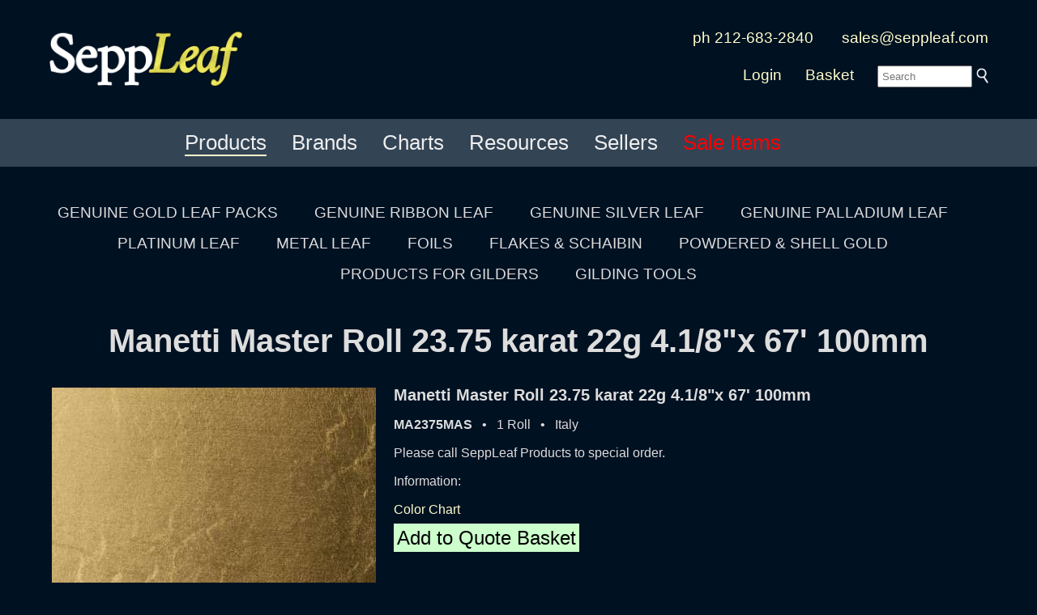

--- FILE ---
content_type: text/html; charset=UTF-8
request_url: https://seppleaf.com/product/ma2375mas
body_size: 32457
content:
<!DOCTYPE html><html lang="en"><head><!-- not mobile --><meta charset="utf-8"><!-- Google tag (gtag.js) -->
<script async src="https://www.googletagmanager.com/gtag/js?id=G-KQF1WZ6RZN"></script>
<script>
  window.dataLayer = window.dataLayer || [];
  function gtag(){dataLayer.push(arguments);}
  gtag('js', new Date());

  gtag('config', 'G-KQF1WZ6RZN');
</script>
<script type="application/ld+json">{"@context":"http:\/\/schema.org","@type":"LocalBusiness","name":"SeppLeaf Products, Inc.","description":"The Gilders Source for Gold Leaf, Silver Leaf, Metal Leaf, Tools and Supplies.","image":"https:\/\/seppleaf.com\/logos\/sections\/SeppLeafProducts-200x150-20190703.jpg","telephone":"212-683-2840","openingHours":"Mo,Tu,We,Th,Fr 09:00-16:00","address":{"@type":"PostalAddress","streetAddress":"381 Park Avenue South","addressLocality":"New York","addressRegion":"NY","postalCode":"10016"},"geo":{"@type":"GeoCoordinates","latitude":"40.7423844","longitude":"-73.9863946"},"url":"https:\/\/seppleaf.com"}</script>
<script type="application/ld+json">{"@context":"http:\/\/schema.org","@type":"Organization","description":"The Gilders Source for Gold Leaf, Silver Leaf, Metal Leaf, Tools and Supplies.","image":"https:\/\/seppleaf.com\/logos\/sections\/SeppLeafProducts-200x150-20190703.jpg","name":"SeppLeaf Products, Inc.","url":"https:\/\/seppleaf.com","address":{"@type":"PostalAddress","streetAddress":"381 Park Avenue South","addressLocality":"New York","addressRegion":"NY","postalCode":"10016"},"logo":"https:\/\/seppleaf.com\/logos\/sections\/SeppLeafProducts-200x150-20190703.jpg"}</script>
<script type="application/ld+json">{"@context":"http:\/\/schema.org","@type":"Corporation","description":"The Gilders Source for Gold Leaf, Silver Leaf, Metal Leaf, Tools and Supplies.","image":"https:\/\/seppleaf.com\/logos\/sections\/SeppLeafProducts-200x150-20190703.jpg","name":"SeppLeaf Products, Inc.","url":"https:\/\/seppleaf.com","address":{"@type":"PostalAddress","streetAddress":"381 Park Avenue South","addressLocality":"New York","addressRegion":"NY","postalCode":"10016"},"logo":"https:\/\/seppleaf.com\/logos\/sections\/SeppLeafProducts-200x150-20190703.jpg"}</script>
<script type="application/ld+json">{"@context":"http:\/\/schema.org","@type":"WebSite","name":"SeppLeaf: Gold Leaf, Silver Leaf, Metal Leaf, Tools and Supplies for Gilders","url":"https:\/\/seppleaf.com"}</script>
<script type="application/ld+json">{"@context":"http:\/\/schema.org","@type":"Product","name":"Manetti Master Roll 2375 karat 22g 418x 67 100mm @ seppleaf.com","description":"Manetti Master Roll 2375 karat 22g 418x 67 100mm -- Please call SeppLeaf Products to special order. @ seppleaf.com","brand":"Manetti","image":"https:\/\/seppleaf.com\/product_pic\/56e06b2a497759972b66fdf2.jpg","sku":"ma2375mas","url":"https:\/\/seppleaf.com\/product\/ma2375mas","aggregateRating":{"@type":"AggregateRating","ratingValue":"5","bestRating":"5","ratingCount":"100"},"mpn":"SLP:ma2375mas"}</script><link rel="canonical" href="https://seppleaf.com/product/ma2375mas" /><meta http-equiv="Content-Type" content="text/html; charset=utf-8"><title>Manetti Master Roll 2375 karat 22g 418x 67 100mm - SeppLeaf Gilding Products</title><meta name="description" content="SeppLeaf – Premier source for genuine gold leaf, silver leaf, gilding supplies and more. Since 1984, we provide top-quality metal leaf, gilding tools, tutorials, and expert support to artists, artisans and conservators worldwide." /><meta name="keywords" content="gold leaf, silver leaf, gilding, gold gourmet, gold finishes, liberon, mixol, sepp gilding workshop, kolcaustico, plaster, manetti, crocodile, brambilla best, kuhny, dauvet" /><meta name="viewport" content="width=device-width,initial-scale=1,minimum-scale=1"><link async rel="stylesheet" href="/css/fa-5.15.0/css/all.css"><script type="text/javascript">
var timeout	= 300;
var closetimer	= 0;
var ddmenuitem	= 0;
function mopen(id) {
	mcancelclosetime();
	if(ddmenuitem) ddmenuitem.style.visibility = 'hidden';
	ddmenuitem = document.getElementById(id);
	ddmenuitem.style.visibility = 'visible';
}
function mclose() {
	if(ddmenuitem) ddmenuitem.style.visibility = 'hidden';
}
function mclosetime() {
	closetimer = window.setTimeout(mclose, timeout);
}
function mcancelclosetime() {
	if(closetimer)
	{
		window.clearTimeout(closetimer);
		closetimer = null;
	}
}
document.onclick = mclose;
</script>
<style type="text/css" media="screen">
html { margin:0; padding:0; height:100vh; min-height:100vh; }
body { height:100vh; min-height:100vh; margin:0; padding:0; XXbackground-color:#001122; color:#dddddd; font-family:sans-serif; line-height:1.2em; text-align:left; }
form { display:inline; }
	
#pgcontainer { min-height:100%; position:relative; }
<!--[if IE 6]>
#pgcontainer { height:100%; position:relative; }
<![endif]-->
<!--[if IE 7]>
#pgcontainer { height:100%; position:relative; }
<![endif]-->
<!--[if IE 8]>
#pgcontainer { height:100%; position:relative; }
<![endif]-->
#pgbody { padding-bottom:3em; /* footer Y */ }
#pgfooter_hp { position:absolute; bottom:0; width:100%; min-height:3em; background:black; font-family:sans-serif; font-size:100%; color:#bbbbbb; }
#pgfooter { margin:0 0 2em 0; width:100%; height:3em; padding:2em 0 0 0; font-family:sans-serif; font-size:100%; color:#bbbbbb; }
#pgfooter_blk { width:100%; min-height:3em; ackground:#001122; font-family:sans-serif; font-size:100%; color:#bbbbbb; }

	
div { border:none; overflow:visible; margin:0; }

h1 { font-family:sans-serif; line-height:1.05em; text-decoration:none; font-size:250%; display:inline; }
h2 { font-family:sans-serif; line-height:1.05em; text-decoration:none; font-size:160%; display:inline; }
h3 { font-family:sans-serif; line-height:1.05em; text-decoration:none; font-size:140%; display:inline; }
h4 { font-family:sans-serif; line-height:1.05em; text-decoration:none; font-size:120%; display:inline; }
h5 { font-family:sans-serif; line-height:1.05em; text-decoration:none; font-size:100%; display:inline; }

.my { font-family:Lusitana, Georgia, "Times New Roman", Times, serif; }

.cl_button { border:none; background:none; font-size:120%; color:yellow; font-family:Lusitana, Georgia, "Times New Roman", Times, seriff; }

input.text { border:none; padding-left:4px; }
input.submit { border:none; }

.inp234 { border:none; background-color:#cfc; padding:8px; color:#333; font-family:sans-serif; xfont-size:100%; }
	
.submit234 { border:none; background:none; color:#ffffcc; font-family:Arial, sans-serif; }

.pl_2em { padding:0 0 0 1em; }

#sectionslogos2 {
	position:absolute;
	bottom:3em;
	background-color:#001122;
	background-color:rgba( 0, 17, 34, .7 ); //#001199;
	max-height:180px;
	white-space:nowrap;
	width:100%;
	padding:1em 0 1em 0;
	display:table;
	z-index:0;
}
.logo-image {
	vertical-align:middle;
	padding:4px;
	display:table-cell;
}
.logo-image img {
	max-width:100%;
	width:100%;
}


a:link		{ text-decoration:none; color:#0000cc; }
a:visited	{ text-decoration:none; color:#006600; }
a:hover		{ text-decoration:underline; color:#cc0000; }

a.cl_fg:link		{ text-decoration:none; color:#993333; }
a.cl_fg:visited		{ text-decoration:none; color:#993333; }
a.cl_fg:hover		{ text-decoration:none; color:#ffffff; }

a.cl_fg_wht:link	{ text-decoration:none; color:#eeeeee; }
a.cl_fg_wht:visited	{ text-decoration:none; color:#eeeeee; }
a.cl_fg_wht:hover	{ text-decoration:none; color:#ffffff; }

a.cl_fg_wht_ul:link		{ text-decoration:none; color:#eeeeee; padding:0 0 2px 0; border-bottom:1px solid #999999; }
a.cl_fg_wht_ul:visited	{ text-decoration:none; color:#eeeeee; padding:0 0 2px 0; border-bottom:1px solid #999999; }
a.cl_fg_wht_ul:hover	{ text-decoration:none; color:#ffffff; padding:0 0 2px 0; border-bottom:1px solid #cccccc; }

a.cl_fg_red:link		{ text-decoration:none; color:#cc3333; }
a.cl_fg_red:visited		{ text-decoration:none; color:#cc3333; }
a.cl_fg_red:hover		{ text-decoration:none; color:#ff3333; }

a.cl_fg_012:link		{ text-decoration:none; color:#001122; }
a.cl_fg_012:visited		{ text-decoration:none; color:#001122; }
a.cl_fg_012:hover		{ text-decoration:none; color:#993333; }

a.cl_fg_pgr:link		{ text-decoration:none; color:#33cccc; }
a.cl_fg_pgr:visited		{ text-decoration:none; color:#33cccc; }
a.cl_fg_pgr:hover		{ text-decoration:none; color:#33ffff; }

a.cl_bg:link		{ text-decoration:none; color:#ffffcc; }
a.cl_bg:visited		{ text-decoration:none; color:#ffffcc; }
a.cl_bg:hover		{ text-decoration:none; color:#ffffff; }

a.cl_bg_wht:link	{ text-decoration:none; color:#dddddd; }
a.cl_bg_wht:visited	{ text-decoration:none; color:#dddddd; }
a.cl_bg_wht:hover	{ text-decoration:none; color:#ffffff; }

a.cl_bg_012:link		{ text-decoration:none; color:#001122; }
a.cl_bg_012:visited		{ text-decoration:none; color:#001122; }
a.cl_bg_012:hover		{ text-decoration:none; color:#001144; }

a.cl_bg_f93:link		{ text-decoration:none; color:#f7c369; }
a.cl_bg_f93:visited		{ text-decoration:none; color:#f7c369; }
a.cl_bg_f93:hover		{ text-decoration:none; color:#f7c369; }

a.white:link	{ text-decoration:none; color:#bbbbbb; }
a.white:visited	{ text-decoration:none; color:#bbbbbb; }
a.white:hover	{ text-decoration:none; color:#ffffff; }

a.white4:link		{ text-decoration:none; color:#bbbbbb; }
a.white4:visited	{ text-decoration:none; color:#bbbbbb; }
a.white4:hover		{ text-decoration:none; color:#ffffff; }

a.au:link		{ text-decoration:none; color:#ffff99; }
a.au:visited	{ text-decoration:none; color:#ffff99; }
a.au:hover		{ text-decoration:none; color:#ffcc00; }

table { max-width:1200px; }

.img-resp { max-width:100%; height:auto; }

.div-fullx {
	min-width:100vw;
	overflow:hidden;
	xposition:relative;
}
.img-fullx  {
	width: 100%; // auto keeps aspect ratio; 100% allows skewing
	xheight:auto;
	xoverflow:hidden;
	position:absolute;
	top:50%;
	margin-top:-500px;
}



.error		{ margin:0em; border-top:2px solid red; border-bottom:2px solid red; background:#ffcccc; padding:6px; font-family:verdana,sans-serif; font-size:120%; }
.success	{ margin:0em; border-top:2px solid green; border-bottom:2px solid green; background:ccffcc; padding:6px; font-family:verdana,sans-serif; font-size:120%; }
.status		{ margin:0em; border-top:2px solid blue; border-bottom:2px solid blue; background:#ccccff; padding:6px; font-family:verdana,sans-serif; font-size:120%; }

div.sidebar
{
	width: 300px;
}

@media all and (max-device-width: 320px)
{
	// styles assigned when device width is smaller than 320px;
	div.sidebar
	{
		width: 100px;
	}
}

.wiggle
{
	transition:0.3s;
}
.wiggle:hover
{
	filter: contrast(0.8);
	-webkit-filter: contrast(0.8);
	Xmargin-top:10px;
	transition:0.3s;
}

		
#bgcycler {padding:0;margin:0;width:100%;position:absolute;top:0;left:0;z-index:-1;}
#bgcycler div{position:fixed;left:0;top:0;width:100%;z-index:1;}
#bgcycler div.active{z-index:3;}
		
.sidenav
{
  height: 100%; /* remove for "auto" height */
  width: 220px; /* width of the sidebar */
  position: fixed; /* stay in place upon page scroll */
  z-index: 1; /* Stay on top */
  top: 0; /* Stay at the top */
  left: 0;
  
  background-color: #ffd;
  border-right:1px solid #ccc;
  overflow-x: hidden; /* no horiz scroll */
  padding:20px 0 0 0;
  text-align:center;
}
			
.sidenav a
{
  padding: 6px 16px 6px 16px;
  text-decoration: none;
  font-size: 150%;
  color: #333;
  Xdisplay: block;
  font-family: sans-serif;
}
			
.sidenav a:hover
{
  color: #3d3;
}
			
.bodyright
{
  margin-left: 220px; /* == sidebar width */
  padding: 0px 20px 0 20px;
}
			
@media screen and (max-height: 450px)
{
  .sidenav { padding-top: 15px; }
  .sidenav a { font-size: 18px; }
}
/* mkVid 100% width and height to cover browser window */
#idBgVideo {
	position: fixed;
	right: 0;
	bottom: 0;
	min-width: 100%;
	min-height: 100%;
}

/* Dim for content at bottom of video/page */
.vidcontent {
	position: fixed;
	bottom: 0;
	Xbackground: rgba(0, 0, 0, 0.5);
	color: #f1f1f1;
	width: 100%;
	padding: 20px;
}

/* Button used to pause/play the video */
#idBgVideoBtnPlayPause {
	width: 50px;
	font-size: 18px;
	padding: 10px;
	border: none;
	background: rgba(0, 0, 0, 0);
	color:rgba(255,255,255,0.4);
	Xcolor: #fff;
	cursor: pointer;
}
#idBgVideoBtnPlayPause:hover {
	Xbackground: rgba(255,255,255,0.5);
	color:rgba(255,255,255,1);
}

/* Button used to mute/unmute the video */
#idBgVideoBtnMuteUnmute {
	width: 50px;
	font-size: 18px;
	padding: 10px;
	border: none;
	background: rgba(0, 0, 0, 0);
	color:rgba(255,255,255,0.4);
	cursor: pointer;
}
#idBgVideoBtnMuteUnmute:hover {
	Xbackground: rgba(255,255,255,0.5);
	color:rgba(255,255,255,1);
}

/* Button vol down the video */
#idBgVideoBtnVolDown {
	width: 50px;
	font-size: 18px;
	padding: 10px;
	border: none;
	background: rgba(0, 0, 0, 0);
	color:rgba(255,255,255,0.4);
	cursor: pointer;
}
#idBgVideoBtnVolDown:hover {
	Xbackground: rgba(255,255,255,0.5);
	color:rgba(255,255,255,1);
}

/* Button vol up the video */
#idBgVideoBtnVolUp {
	width: 50px;
	font-size: 18px;
	padding: 10px;
	border: none;
	background: rgba(0, 0, 0, 0);
	color:rgba(255,255,255,0.4);
	Xcolor: #fff;
	cursor: pointer;
}
#idBgVideoBtnVolUp:hover {
	Xbackground: rgba(255,255,255,0.5);
	color:rgba(255,255,255,1);
}

</style><style type="text/css" media="screen">
#sddm { margin: 0; padding: 0; z-index: 100; }

#sddm li { margin: 0; padding: 0; list-style: none; float: center; font: 120% sans-serif ;  z-index: 100; }
#sddm li a { display: block; margin: 0 10px 0 0; padding: 4px 4px 4px 20px; background: #001122; color: #cccccc; text-align: center; text-decoration: none;  z-index: 100; }
#sddm li a:hover { xbackground: #007700; color: #ffffff;  z-index: 100; }

#sddm div { position: absolute; visibility: hidden; margin: 0; padding: 0 10px 0 4px; background: #001122; border-left: 2px solid #666666; }
#sddm div a { position: relative; display: block; margin: 0; padding: 5px 10; width: auto; white-space: nowrap; text-align:left; text-decoration: none; background: #001122; color: #cccccc; font: 100% sans-serif; }
#sddm div a:hover { background: #001122; color: #ffffff; }
</style><style type="text/css" media="screen">
#sddm2 { margin: 0; padding: 0; z-index: 100; }

#sddm2 li { margin: 0 .5em 0 0; padding: 0; list-style: none; float: left; font: 130% sans-serif; z-index: 100; }
#sddm2 li a { display: block; margin: 0 10px 0 0; padding: 4px 4px 4px 4px; background: #345; color: #eee; text-align: center; text-decoration: none;  z-index: 100; }
#sddm2 li a:hover { xbackground: #070; color: #ffc;  z-index: 100; }

#sddm2 div { position: absolute; visibility: hidden; margin: 0; padding: 0 10px 0 4px; background: #345; border-left: 2px solid #666; }
#sddm2 div a { position: relative; display: block; margin: 0; padding: 5px 10; width: auto; white-space: nowrap; text-align:left; text-decoration: none; background: #345; color: #eee; font: 80% sans-serif; }
#sddm2 div a:hover { background: #345; color: #ffc; }
</style></head><body style="z-index:-100; background-color:#001122;   "><div style="position:relative; top:0; left:0; padding:1em;  background:#012;  "><center><div style="font-size:120%; "><table xborder=1 cellpadding="0" cellspacing="20" width="100%" style="xmax-width:80%; "><tr><td rowspan="2"><div style="padding:0 1em 0 0; "><a href="/"><img src="/logos/SeppLeaf_MASTER_LogoType-1000x300.png" border="0" style="max-width:240px; " width="250" alt="SeppLeaf, the gilder's source" title="SeppLeaf, the gilder's source for quality leaf, supplies, tools and materials" /></a></div></td><td style="text-align:right; " align="right"><a href="/contactus"  class="cl_bg">ph 212-683-2840</a> &nbsp; &nbsp; &nbsp; <a href="mailto:sales@seppleaf.com"  class="cl_bg">sales@seppleaf.com</a></td></tr><tr><td style="text-align:right; " align="right"><a href="/login" class="cl_bg">Login</a> &emsp; <a href="/products/qb"  class="cl_bg">Basket</a> &emsp; <nobr><form method="post" action="/search"> <input type="text" size="12" id="searchInput" name="fv[top_tFind]" placeholder="Search" value="" style="padding:4px; " xclass="inp234" /> <input type="image" name="fv[subMagnifier]" src="/images/Magnifier_wht-316x394.png" border="0" width="15" alt="Submit" style="vertical-align:-4px; " /></form></nobr></td></tr></table></div></center></div><div style="background:#345; padding:10px; color:#fff; font-size:125%; "><center><div style="display:inline-block; "><ul id="sddm2"> &nbsp; 
				<li><a href="/products"
						onmouseover="mopen('m_products')"
						onmouseout="mclosetime()"><span style="border-bottom:2px solid #ffc; ">Products</span></a>
					<div id="m_products"
						onmouseover="mcancelclosetime()"
						onmouseout="mclosetime()"
						class="dropdownsubmenu">

					<a href="/products/gold_leaf">Genuine Gold Leaf Packs</a>
					<a href="/products/ribbon_leaf">Genuine Ribbon Leaf</a>
					<a href="/products/silver_leaf">Genuine Silver Leaf</a>
					<a href="/products/palladium_leaf">Genuine Palladium Leaf</a>
					<a href="/products/platinum_leaf">Platinum Leaf</a>
					<a href="/products/metal_leaf">Metal Leaf</a>
					<a href="/products/tools">Gilding Tools</a>
					<a href="/products/supplies">Gilding Supplies</a>
					<a href="/products/foils">Foils</a>
					<a href="/products/flakes_schaibin">Flakes + Schaibin</a>
					<a href="/products/powdered_shell">Powdered + Shell Gold</a>
			
				<a href="#"><hr /></a>
				<a href="/gold_gourmet">Gold Gourmet</a>
				<a href="/kolcaustico">Kolcaustico</a>
				<a href="/liberon">Liberon</a>
				<a href="/mixol">Mixol</a>
				<a href="/sepp_gilding_workshop">Sepp Gilding Workshop</a>

				<a href="#"><hr /></a>
				<a href="/products/supplies/mica_powder">Mica Powders</a>
				<a href="/beauty_gold">Beauty Gold</a>
				<a href="/abalone">Abalone</a>
			
				<a href="#"><hr /></a>
					<a href="/products/index">Index</a>
					</div>
				</li>
			 &nbsp; 
			<li><a href="/brands"
					onmouseover="mopen('m_brands')"
					onmouseout="mclosetime()"><span>Brands</span></a>
				<div id="m_brands"
					onmouseover="mcancelclosetime()"
					onmouseout="mclosetime()"
					class="dropdownsubmenu">

				<a href="/manetti_gold_leaf">Manetti</a>
				<a href="/eytzinger_gold_leaf">Crocodile (Eytzinger)</a>
				<a href="/brambilla_best_gold_leaf">Brambilla (Best)</a>
				<a href="/monarch_gold_leaf">Monarch</a>
				<a href="/seppleaf_china">SeppLeaf China</a>
				<a href="/dauvet_gold_leaf">Dauvet</a>
				<a href="/kuhny_gold_leaf">Kuhny</a>
				<a href="/nazionale_gold_leaf">Nazionale</a>

				<a href="#"><hr /></a>

				<a href="/gold_gourmet">Gold Gourmet</a>
				<a href="/kolcaustico">Kolcaustico</a>
				<a href="/liberon">Liberon</a>
				<a href="/mixol">Mixol</a>
				<a href="/sepp_gilding_workshop">Sepp Gilding Workshop</a>

				</div>
			</li>
		 &nbsp; 
				<li><a href="/charts"
						onmouseover="mopen('m_charts')"
						onmouseout="mclosetime()"><span>Charts</span></a>
					<div id="m_charts"
						onmouseover="mcancelclosetime()"
						onmouseout="mclosetime()"
						class="dropdownsubmenu">
					<a href="/products/gcc-ma">Manetti</a>
					<a href="/products/gcc-cr">Crocodile</a>
					<a href="/products/gcc-it">Brambilla Best</a>
					<a href="/products/gcc-mo">Monarch</a>
					<a href="/charts#seppleaf">SeppLeaf China</a>
					<a href="/charts#dauvet">Dauvet</a>
					<a href="/charts#khuny">Khuny German</a>
					<a href="/charts#nazionale">Nazionale</a>
					<hr />
					<a href="/charts#silver">Colored Silver</a>
					<a href="/charts#tamise">Tamise</a>
					<a href="/charts#mica">Mica Powders</a>
					<a href="/charts#abalone_shell">Abalone</a>
					<a href="/charts#clay">Clay</a>
					<hr />
					<a href="/charts#liberon">Liberon</a>
					<a href="/charts#mixol">Mixol</a>
					<a href="/charts#sepp_gilding_workshop">Sepp Gilding Workshop</a>
					</div>
				</li>
			 &nbsp; 
			<li><a href="/classes"
					onmouseover="mopen('m_classes')"
					onmouseout="mclosetime()"><span>Resources</span></a>
				<div id="m_classes"
					onmouseover="mcancelclosetime()"
					onmouseout="mclosetime()"
					class="dropdownsubmenu">
				<a href="/affiliations">Affiliations</a>
				<a href="https://blog.seppleaf.com">Blog</a>
				<a href="/classes">Classes</a>
				<a href="/datasheets">Datasheets</a>
				<a href="/diy">DIY / Tutorials</a>
				<a href="https://www.xe.com" target="_blank">Exchange Rates</a>
				
				<a href="https://goldfaq.org">goldFAQ</a>
			
				<a href="https://goldprice.org" target="_blank">Gold Price</a>
				<a href="/news">News</a>
				<a href="/newsletters">Newsletters</a>
				<a href="/technical_help">Technical Help</a>
				<a href="/classes/videos">Videos on Gilding</a>
				<a href="#"><hr /></a>
				<a href="/facebook">Facebook</a>
				<a href="https://www.instagram.com/seppleaf">Instagram</a>
				<a href="https://www.linkedin.com/pub/lauren-sepp/17/a4a/232">Linked-In</a>
				<a href="https://www.pinterest.com/laursep/gold-leafin/">Pinterest</a>
				<a href="https://www.youtube.com/results?search_query=gilding">YouTube</a>
				</div>
			</li>
		 &nbsp; 
				<li><a href="/sellers"
						onmouseover="mopen('m_sellers')"
						onmouseout="mclosetime()"><span>Sellers</span></a>
					<div id="m_sellers"
						onmouseover="mcancelclosetime()"
						onmouseout="mclosetime()"
						class="dropdownsubmenu">

				<a href="/gold_gourmet/sellers">Gold Gourmet</a>
				<a href="/kolcaustico/sellers">Kolcaustico</a>
				<a href="/liberon/sellers">Liberon</a>
				<a href="/mixol/sellers">Mixol</a>
				<a href="/sepp_gilding_workshop/sellers">Sepp Gilding Workshop</a>

					</div>
				</li>
			 &nbsp; 
			<li><a href="/sale_items"
					onmouseover="mopen('m_sale_items')"
					onmouseout="mclosetime()"><span><span style="color:red; ">Sale Items</span></span></a>
				<div id="m_sale_items"
					onmouseover="mcancelclosetime()"
					onmouseout="mclosetime()"
					class="dropdownsubmenu">
				</div>
			</li>
		</ul> <div style="clear:both"></div></div></center></div><center><table cellspacing="0" cellpadding="0" width="100%"><tr><td><center><div style="padding:1em 0 1em 0; font-size:120%; font-family:sans-serif; line-height:2em; "><p> <nobr><a href="/products/gold_leaf" class="cl_bg_wht">GENUINE GOLD LEAF PACKS</a>&nbsp;&nbsp;&nbsp;&nbsp;&nbsp;&nbsp;&nbsp;&nbsp; </nobr> <nobr><a href="/products/ribbon_leaf" class="cl_bg_wht">GENUINE RIBBON LEAF</a>&nbsp;&nbsp;&nbsp;&nbsp;&nbsp;&nbsp;&nbsp;&nbsp; </nobr> <nobr><a href="/products/silver_leaf" class="cl_bg_wht">GENUINE SILVER LEAF</a>&nbsp;&nbsp;&nbsp;&nbsp;&nbsp;&nbsp;&nbsp;&nbsp; </nobr> <nobr><a href="/products/palladium_leaf" class="cl_bg_wht">GENUINE PALLADIUM LEAF</a>&nbsp;&nbsp;&nbsp;&nbsp;&nbsp;&nbsp;&nbsp;&nbsp; </nobr> <nobr><a href="/products/platinum_leaf" class="cl_bg_wht">PLATINUM LEAF</a>&nbsp;&nbsp;&nbsp;&nbsp;&nbsp;&nbsp;&nbsp;&nbsp; </nobr> <nobr><a href="/products/metal_leaf" class="cl_bg_wht">METAL LEAF</a>&nbsp;&nbsp;&nbsp;&nbsp;&nbsp;&nbsp;&nbsp;&nbsp; </nobr> <nobr><a href="/products/foils" class="cl_bg_wht">FOILS</a>&nbsp;&nbsp;&nbsp;&nbsp;&nbsp;&nbsp;&nbsp;&nbsp; </nobr> <nobr><a href="/products/flakes_schaibin" class="cl_bg_wht">FLAKES &amp; SCHAIBIN</a>&nbsp;&nbsp;&nbsp;&nbsp;&nbsp;&nbsp;&nbsp;&nbsp; </nobr> <nobr><a href="/products/powdered_shell" class="cl_bg_wht">POWDERED &amp; SHELL GOLD</a>&nbsp;&nbsp;&nbsp;&nbsp;&nbsp;&nbsp;&nbsp;&nbsp; </nobr> <nobr><a href="/products/supplies" class="cl_bg_wht">PRODUCTS FOR GILDERS</a>&nbsp;&nbsp;&nbsp;&nbsp;&nbsp;&nbsp;&nbsp;&nbsp; </nobr> <nobr><a href="/products/tools" class="cl_bg_wht">GILDING TOOLS</a></nobr></p></div></center></td></tr><tr><td valign="top"><center><table width="100%"><tr><td><div style="text-align:center; "><h1>Manetti Master Roll 23.75 karat 22g 4.1/8"x 67' 100mm</h1><p><h3></h3></p></div><p></p><table xborder=1 cellspacing="20"<tr><td valign="top"><div style="max-width:400px; max-heighth:400px; text-align:center; " Xclass="img-magnifier-container" ><img src="/product_photo/56e06b2a497759972b66fdf2--20260120003737.jpg" id="imgtomag" width="100%" height="100%" title="Manetti Master Roll 23.75 karat 22g 4.1/8"x 67' 100mm @ seppleaf.com" alt="Manetti Master Roll 23.75 karat 22g 4.1/8"x 67' 100mm @ seppleaf.com" /></div><a href="?p1"><img src="/product_photo/56e06b2a497759972b66fdf6--20260120003737.jpg" width="100%" height="100%" title="" border="0" style="max-width:100px; max-height:100px; " /></a> &nbsp; </td><td valign="top"><div style="xbackground:#eee; max-width:700px; "><span style="font-size:125%; "><b>Manetti Master Roll 23.75 karat 22g 4.1/8"x 67' 100mm</b></span><p></p><b>MA2375MAS</b> &nbsp; &bull; &nbsp; 1 Roll &nbsp; &bull; &nbsp; Italy<p></p>Please call SeppLeaf Products to special order.<p></p><p>Information:</p><a href="/pdf-chart/53a88a2d4977596e1d40faec.pdf" class="cl_bg">Color Chart</a><p></p><script type="application/ld+json">{"@context":"http:\/\/schema.org","@type":"Product","name":"Manetti Master Roll 2375 karat 22g 418x 67 100mm @ seppleaf.com","description":"Manetti Master Roll 2375 karat 22g 418x 67 100mm -- Please call SeppLeaf Products to special order. @ seppleaf.com","brand":"Manetti","image":"https:\/\/seppleaf.com\/product_pic\/56e06b2a497759972b66fdf2.jpg","sku":"ma2375mas","url":"https:\/\/seppleaf.com\/product\/ma2375mas","aggregateRating":{"@type":"AggregateRating","ratingValue":"5","bestRating":"5","ratingCount":"100"},"mpn":"SLP:ma2375mas"}</script><p><span style="padding:4px; font-size:150%; color:#000; background:#cfc; "><a href="/products/qb/add/ma2375mas" class="cl_bg" style="color:black; ">Add to Quote Basket</a></span></p></td></tr></table></center></div></center></td></tr></table></center></td></tr></table></center></div></div><div id="pgfooter_black" style="  background:#012;  margin:3em 0 0 0; padding:3em 0 3em 0; "><div style="padding:0 0 0 0; "><center><table Xborder=1><tr><td valign="top"><center><a href="/"><img src="/logos/SeppLeaf_MASTER_LogoType-1000x300.png" border="0" style="max-width:175px; " width="100%" alt="SeppLeaf, the gilder's source" title="SeppLeaf, the gilder's source for quality leaf, supplies, tools and materials" /></a></center><p></p><center><div style="text-align:left; font-size:110%; line-height:2em; max-width:280px; ">SeppLeaf Products provides an unparalleled array of <a href="/products/gold_leaf" class="cl_bg">genuine gold leaf</a>, <a href="/products/silver_leaf" class="cl_bg">silver leaf</a>, <a href="/products/palladium_leaf" class="cl_bg">palladium leaf</a>, and <a href="/products/metal_leaf" class="cl_bg">metal leaf</a>; <a href="/products/tools" class="cl_bg">gilding tools</a> and <a href="/products/supplies" class="cl_bg">supplies</a>.</p>

		<p>SeppLeaf Products distributes <a href="/liberon" class="cl_bg">Liberon premium finishes</a>, <a href="/kolcaustico" class="cl_bg">Kolcaustico Venetian plaster</a>, <a href="/mixol" class="cl_bg">Mixol Universal Tints</a>, and <a href="/gold_gourmet" class="cl_bg">Gold Gourmet edible genuine gold and silver</a>.</p>

		<p>SeppLeaf Products is a corporate member of the <a href="/2/tjj0" target="_blank" class="white" rel="noopener">Society of Gilders.</a></div><p><a href="/2/tjj0" target="_blank" rel="noopener"><img src="/logos/SOG/SOGMember100.jpg" width="100" border="0" /></a></p><p></p><a href="/contactus" class="white">&copy; 2026 &nbsp;  SeppLeaf Products, Inc.</a><p></p></center></td><td valign="top"><div style="padding:3em 2em 0 4em; "><p><nobr><h2>Contact Us</h2></nobr></p><br /><nobr>381 Park Ave. South #1301</nobr><br />New York, NY 10016<p></p>Phone 212-683-2840<p></p><a href="mailto:sales@seppleaf.com" class="white">sales@seppleaf.com</a><p></p><a href="/contact" class="white">Contact Us</a><p></p><a href="/about" class="white">About Us</a></div></td><td valign="top"><div style="padding:3em 2em 0 2em; "><p><nobr><h2>General</h2></nobr></p><br /><a href="https://www.xe.com" target="_blank" class="white" rel="noopener">Exchange Rates</a><p></p><a href="https://goldprice.org" target="_blank" class="white" rel="noopener">Gold Price</a><p></p><a href="/privacy" class="white">Privacy Policy</a><p></p><a href="/sitemap" class="white">Site Map</a><p></p><a href="/terms" class="white">Terms</a><p></p><a href="https://brenden.com/" target="brenden" title="Brenden Digital" class="white">Website</a></div></td><td valign="top"><center><div style="padding:3em 2em 0 2em; "><p><nobr><h2>Social</h2></nobr></p><br /><a href="/2/1zic" target="_blank"title="Facebook" alt="Facebook" rel="noopener" class="white"><img src="/images/facebook/facebook-f-18x18.png" border="0" height="22" alt="Facebook" /><p></p>Facebook</a><p></p><a href="/2/36uw1" target="_blank" title="Instagram MIXOL" alt="Instagram MIXOL" rel="noopener" class="white"><img src="/images/instagram/Instagram-18x18.png" border="0" height="22" alt="Instagram MIXOL" /><p></p>Instagram</a><p></p><a href="/2/aq2s" target="_blank" title="Linked In" alt="Linked In" rel="noopener" class="white"><img src="/images/linkedin/linkedin_icon_18x18.png" border="0" height="22" alt="Linked In" /><p></p>Linked-In</a><p></p><a href="/2/1jf4a" target="_blank" title="Pinterest Gold-Leafin" alt="Pinterest Gold-Leafin" rel="noopener" class="white"><img src="/images/pinterest/pinterest_icon_18x18.png" border="0" height="22" alt="Pinterest Gold-Leafin" /><p></p>Pinterest</a><p></p><a href="/2/3s1hy" target="_blank" title="TikTok" alt="TikTok" rel="noopener" class="white"><img src="/images/socmed/tiktok-64x64.jpg" border="0" height="22" title="TikTok" alt="TikTok" /><p></p>TikTok</a><p></p><a href="/2/5lyr7" target="_blank" title="YouTube" alt="YouTube" rel="noopener" class="white"><img src="/images/youtube/youtube_icon_18x18.png" border="0" height="22" alt="YouTube" /><p></p>YouTube</a><p></p></div></center></td></tr></table></center></div></div></div><noscript>seppleaf.com requires javascript.</noscript>
<script type="text/javascript">
var varBgVideo = document.getElementById("idBgVideo");

var varBgVideoBtnPlayPause = document.getElementById("idBgVideoBtnPlayPause");
function funcBgVideoBtnPlayPause() {
	if (varBgVideo.paused) {
		varBgVideo.play();
		varBgVideoBtnPlayPause.innerHTML = "<i class=\"fas fa-pause\" aria-hidden=\"true\"></i>";
	} else {
		varBgVideo.pause();
		varBgVideoBtnPlayPause.innerHTML = "<i class=\"fas fa-play\" aria-hidden=\"true\"></i>";
	}
}

var varBgVideoBtnMuteUnmute = document.getElementById("idBgVideoBtnMuteUnmute");
function funcBgVideoBtnMuteUnmute() {
	if (varBgVideo.muted) {
		varBgVideo.muted = false;
		varBgVideoBtnMuteUnmute.innerHTML = "<i class=\"fas fa-volume-off\" style=\"color:#ff6; \" aria-hidden=\"true\"></i>";
	} else {
		varBgVideo.muted = true;
		varBgVideoBtnMuteUnmute.innerHTML = "<i class=\"fas fa-volume-mute\" style=\"color:#ff6; \" aria-hidden=\"true\"></i>";
	}
}

var varBgVideoBtnVolDown = document.getElementById("idBgVideoBtnVolDown");
function funcBgVideoBtnVolDown() {
	varBgVideo.volume = varBgVideo.volume - 0.05;
}

var varBgVideoBtnVolUp = document.getElementById("idBgVideoBtnVolUp");
function funcBgVideoBtnVolUp() {
	if (varBgVideo.muted) {
		varBgVideo.muted = false;
	}
	varBgVideo.volume = varBgVideo.volume + 0.05;
}

</script>
<test id="ajax1"></test><script type="text/javascript" async>try { var x = window.outerWidth || screen.width || window.innerWidth || document.documentElement.clientWidth || document.body.clientWidth; var y = window.outerHeight || screen.height || window.innerHeight || document.documentElement.clientHeight || document.body.clientHeight; try { var ori = window.orientation || screen.orientation.type || screen.orientation.angle; } catch( error ) { var ori = window.orientation || 0; } var xhr; if( window.XMLHttpRequest ) { xhr = new XMLHttpRequest(); } else { xhr = new ActiveXObject( "Microsoft.XMLHTTP" ); } xhr.open( 'POST', '/xy', true ); xhr.onreadystatechange = function() { if( xhr.readyState == 4 && xhr.status == 200 ) { document.getElementById( "ajax1" ).innerHTML = xhr.responseText; } }; xhr.setRequestHeader( 'Content-Type', 'application/x-www-form-urlencoded' ); xhr.send( encodeURI( 'x=' + x + '&y=' + y + '&ori=' + ori ) ); } catch( error ) { }</script></body></html>